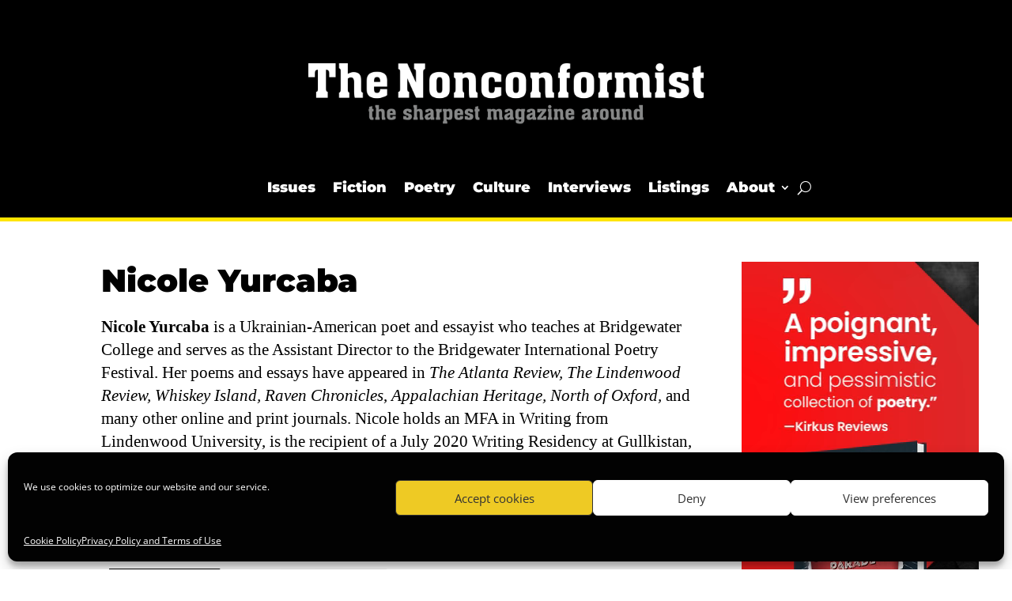

--- FILE ---
content_type: text/html; charset=UTF-8
request_url: https://nonconformist-mag.com/writers/nicole-yurcaba/
body_size: 11811
content:
<!DOCTYPE html><html lang="en"><head><meta charset="UTF-8" /><meta http-equiv="X-UA-Compatible" content="IE=edge"><link rel="pingback" href="https://nonconformist-mag.com/xmlrpc.php" /> <script type="text/javascript">document.documentElement.className = 'js';</script> <link rel="preconnect" href="https://fonts.gstatic.com" crossorigin /><meta name='robots' content='index, follow, max-image-preview:large, max-snippet:-1, max-video-preview:-1' /> <script type="text/javascript">let jqueryParams=[],jQuery=function(r){return jqueryParams=[...jqueryParams,r],jQuery},$=function(r){return jqueryParams=[...jqueryParams,r],$};window.jQuery=jQuery,window.$=jQuery;let customHeadScripts=!1;jQuery.fn=jQuery.prototype={},$.fn=jQuery.prototype={},jQuery.noConflict=function(r){if(window.jQuery)return jQuery=window.jQuery,$=window.jQuery,customHeadScripts=!0,jQuery.noConflict},jQuery.ready=function(r){jqueryParams=[...jqueryParams,r]},$.ready=function(r){jqueryParams=[...jqueryParams,r]},jQuery.load=function(r){jqueryParams=[...jqueryParams,r]},$.load=function(r){jqueryParams=[...jqueryParams,r]},jQuery.fn.ready=function(r){jqueryParams=[...jqueryParams,r]},$.fn.ready=function(r){jqueryParams=[...jqueryParams,r]};</script> <link media="all" href="https://nonconformist-mag.com/wp-content/cache/autoptimize/css/autoptimize_e7995e1d0dd367eb7e7e0648857cc331.css" rel="stylesheet"><title>Nicole Yurcaba - Author - The Nonconformist Magazine</title><link rel="canonical" href="https://nonconformist-mag.com/writers/nicole-yurcaba/" /><meta property="og:locale" content="en_US" /><meta property="og:type" content="article" /><meta property="og:title" content="Nicole Yurcaba - Author - The Nonconformist Magazine" /><meta property="og:description" content="Nicole Yurcaba is a Ukrainian-American poet and essayist who teaches at Bridgewater College and serves as the Assistant Director to the Bridgewater International Poetry Festival. Her poems and essays have appeared in The Atlanta Review, The Lindenwood Review, Whiskey Island, Raven Chronicles, Appalachian Heritage, North of Oxford, and many other online and print journals. Nicole holds an MFA in Writing from Lindenwood University, is the recipient of a July 2020 Writing Residency at Gullkistan, Creative Center for the Arts in Iceland, and is a Tupelo Press June 2020 30 for 30 featured poet. Her poetry collection Triskaidekaphobia is forthcoming from the UK press Black Spring Eyewear Group in 2022." /><meta property="og:url" content="https://nonconformist-mag.com/writers/nicole-yurcaba/" /><meta property="og:site_name" content="The Nonconformist Magazine" /><meta property="og:image" content="https://i0.wp.com/nonconformist-mag.com/wp-content/uploads/2020/11/nonconformist-fb.png?fit=1200%2C628&ssl=1" /><meta property="og:image:width" content="1200" /><meta property="og:image:height" content="628" /><meta property="og:image:type" content="image/png" /><meta name="twitter:card" content="summary_large_image" /><meta name="twitter:site" content="@_noncomformist" /> <script type="application/ld+json" class="yoast-schema-graph">{"@context":"https://schema.org","@graph":[{"@type":"CollectionPage","@id":"https://nonconformist-mag.com/writers/nicole-yurcaba/","url":"https://nonconformist-mag.com/writers/nicole-yurcaba/","name":"Nicole Yurcaba - Author - The Nonconformist Magazine","isPartOf":{"@id":"https://nonconformist-mag.com/#website"},"primaryImageOfPage":{"@id":"https://nonconformist-mag.com/writers/nicole-yurcaba/#primaryimage"},"image":{"@id":"https://nonconformist-mag.com/writers/nicole-yurcaba/#primaryimage"},"thumbnailUrl":"https://i0.wp.com/nonconformist-mag.com/wp-content/uploads/2020/11/nonconformist-hunting-season.jpg?fit=1100%2C641&ssl=1","breadcrumb":{"@id":"https://nonconformist-mag.com/writers/nicole-yurcaba/#breadcrumb"},"inLanguage":"en"},{"@type":"ImageObject","inLanguage":"en","@id":"https://nonconformist-mag.com/writers/nicole-yurcaba/#primaryimage","url":"https://i0.wp.com/nonconformist-mag.com/wp-content/uploads/2020/11/nonconformist-hunting-season.jpg?fit=1100%2C641&ssl=1","contentUrl":"https://i0.wp.com/nonconformist-mag.com/wp-content/uploads/2020/11/nonconformist-hunting-season.jpg?fit=1100%2C641&ssl=1","width":1100,"height":641},{"@type":"BreadcrumbList","@id":"https://nonconformist-mag.com/writers/nicole-yurcaba/#breadcrumb","itemListElement":[{"@type":"ListItem","position":1,"name":"Home","item":"https://nonconformist-mag.com/"},{"@type":"ListItem","position":2,"name":"Nicole Yurcaba"}]},{"@type":"WebSite","@id":"https://nonconformist-mag.com/#website","url":"https://nonconformist-mag.com/","name":"The Nonconformist Magazine","description":"We write about books, without compromise.","publisher":{"@id":"https://nonconformist-mag.com/#organization"},"potentialAction":[{"@type":"SearchAction","target":{"@type":"EntryPoint","urlTemplate":"https://nonconformist-mag.com/?s={search_term_string}"},"query-input":"required name=search_term_string"}],"inLanguage":"en"},{"@type":"Organization","@id":"https://nonconformist-mag.com/#organization","name":"The Nonconformist Magazine","url":"https://nonconformist-mag.com/","logo":{"@type":"ImageObject","inLanguage":"en","@id":"https://nonconformist-mag.com/#/schema/logo/image/","url":"https://i0.wp.com/nonconformist-mag.com/wp-content/uploads/2020/11/nonconformist-fav.png?fit=512%2C512&ssl=1","contentUrl":"https://i0.wp.com/nonconformist-mag.com/wp-content/uploads/2020/11/nonconformist-fav.png?fit=512%2C512&ssl=1","width":512,"height":512,"caption":"The Nonconformist Magazine"},"image":{"@id":"https://nonconformist-mag.com/#/schema/logo/image/"},"sameAs":["https://www.facebook.com/TheNonconformistMag","https://twitter.com/_noncomformist"]}]}</script> <link rel='dns-prefetch' href='//plausible.io' /><link rel='dns-prefetch' href='//stats.wp.com' /><link rel='dns-prefetch' href='//c0.wp.com' /><link rel='dns-prefetch' href='//i0.wp.com' /><link rel="alternate" type="application/rss+xml" title="The Nonconformist Magazine &raquo; Feed" href="https://nonconformist-mag.com/feed/" /><link rel="alternate" type="application/rss+xml" title="The Nonconformist Magazine &raquo; Comments Feed" href="https://nonconformist-mag.com/comments/feed/" /><link rel="alternate" type="application/rss+xml" title="The Nonconformist Magazine &raquo; Nicole Yurcaba Tag Feed" href="https://nonconformist-mag.com/writers/nicole-yurcaba/feed/" /><meta content="Divi Child v.1.0.0" name="generator"/> <script type='text/javascript' src='https://nonconformist-mag.com/wp-includes/js/jquery/jquery.min.js?ver=3.6.4' id='jquery-core-js'></script> <script type='text/javascript' id='jquery-js-after'>jqueryParams.length&&$.each(jqueryParams,function(e,r){if("function"==typeof r){var n=String(r);n.replace("$","jQuery");var a=new Function("return "+n)();$(document).ready(a)}});</script> <script type='text/javascript' defer data-domain='nonconformist-mag.com' data-api='https://plausible.io/api/event' src='https://plausible.io/js/plausible.outbound-links.js?ver=1.3.6' id='plausible'></script> <script type='text/javascript' id='plausible-analytics-js-after'>window.plausible = window.plausible || function() { (window.plausible.q = window.plausible.q || []).push(arguments) }</script> <link rel="https://api.w.org/" href="https://nonconformist-mag.com/wp-json/" /><link rel="alternate" type="application/json" href="https://nonconformist-mag.com/wp-json/wp/v2/tags/55" /><link rel="EditURI" type="application/rsd+xml" title="RSD" href="https://nonconformist-mag.com/xmlrpc.php?rsd" /><link rel="wlwmanifest" type="application/wlwmanifest+xml" href="https://nonconformist-mag.com/wp-includes/wlwmanifest.xml" /><meta name="viewport" content="width=device-width, initial-scale=1.0, maximum-scale=1.0, user-scalable=0" /><script defer data-domain="nonconformist-mag.com" src="https://plausible.io/js/plausible.js"></script> <script>jQuery(document).ready(function() {
    if (jQuery('.lwp-video-autoplay .et_pb_video_box').length !== 0) {
        jQuery('.lwp-video-autoplay .et_pb_video_box').find('video').prop('muted', true);
        jQuery(".lwp-video-autoplay .et_pb_video_box").find('video').attr('loop', 'loop');
        jQuery(".lwp-video-autoplay .et_pb_video_box").find('video').attr('playsInline', '');
 
        jQuery(".lwp-video-autoplay .et_pb_video_box").each(function() {
            jQuery(this).find('video').get(0).play();
        });
        jQuery('.lwp-video-autoplay .et_pb_video_box').find('video').removeAttr('controls');
    }
});</script> <script>jQuery(document).ready(function($) {
 	$("#half-vid").click(function(){
    window.open('https://frfoksal.com/');
});
	$('#half-vid').css( 'cursor', 'pointer' );
})</script> <meta name="google-site-verification" content="FOqXfiebEMZLRVNCP4i4PvFSO6ppXDmu2pDu579Uhi4"><link rel="icon" href="https://i0.wp.com/nonconformist-mag.com/wp-content/uploads/2020/11/cropped-nonconformist-fav.png?fit=32%2C32&#038;ssl=1" sizes="32x32" /><link rel="icon" href="https://i0.wp.com/nonconformist-mag.com/wp-content/uploads/2020/11/cropped-nonconformist-fav.png?fit=192%2C192&#038;ssl=1" sizes="192x192" /><link rel="apple-touch-icon" href="https://i0.wp.com/nonconformist-mag.com/wp-content/uploads/2020/11/cropped-nonconformist-fav.png?fit=180%2C180&#038;ssl=1" /><meta name="msapplication-TileImage" content="https://i0.wp.com/nonconformist-mag.com/wp-content/uploads/2020/11/cropped-nonconformist-fav.png?fit=270%2C270&#038;ssl=1" /></head><body data-cmplz=1 class="archive tag tag-nicole-yurcaba tag-55 et-tb-has-template et-tb-has-header et-tb-has-body et-tb-has-footer et_pb_button_helper_class et_cover_background et_pb_gutter osx et_pb_gutters3 et_divi_theme et-db"> <svg xmlns="http://www.w3.org/2000/svg" viewBox="0 0 0 0" width="0" height="0" focusable="false" role="none" style="visibility: hidden; position: absolute; left: -9999px; overflow: hidden;" ><defs><filter id="wp-duotone-dark-grayscale"><feColorMatrix color-interpolation-filters="sRGB" type="matrix" values=" .299 .587 .114 0 0 .299 .587 .114 0 0 .299 .587 .114 0 0 .299 .587 .114 0 0 " /><feComponentTransfer color-interpolation-filters="sRGB" ><feFuncR type="table" tableValues="0 0.49803921568627" /><feFuncG type="table" tableValues="0 0.49803921568627" /><feFuncB type="table" tableValues="0 0.49803921568627" /><feFuncA type="table" tableValues="1 1" /></feComponentTransfer><feComposite in2="SourceGraphic" operator="in" /></filter></defs></svg><svg xmlns="http://www.w3.org/2000/svg" viewBox="0 0 0 0" width="0" height="0" focusable="false" role="none" style="visibility: hidden; position: absolute; left: -9999px; overflow: hidden;" ><defs><filter id="wp-duotone-grayscale"><feColorMatrix color-interpolation-filters="sRGB" type="matrix" values=" .299 .587 .114 0 0 .299 .587 .114 0 0 .299 .587 .114 0 0 .299 .587 .114 0 0 " /><feComponentTransfer color-interpolation-filters="sRGB" ><feFuncR type="table" tableValues="0 1" /><feFuncG type="table" tableValues="0 1" /><feFuncB type="table" tableValues="0 1" /><feFuncA type="table" tableValues="1 1" /></feComponentTransfer><feComposite in2="SourceGraphic" operator="in" /></filter></defs></svg><svg xmlns="http://www.w3.org/2000/svg" viewBox="0 0 0 0" width="0" height="0" focusable="false" role="none" style="visibility: hidden; position: absolute; left: -9999px; overflow: hidden;" ><defs><filter id="wp-duotone-purple-yellow"><feColorMatrix color-interpolation-filters="sRGB" type="matrix" values=" .299 .587 .114 0 0 .299 .587 .114 0 0 .299 .587 .114 0 0 .299 .587 .114 0 0 " /><feComponentTransfer color-interpolation-filters="sRGB" ><feFuncR type="table" tableValues="0.54901960784314 0.98823529411765" /><feFuncG type="table" tableValues="0 1" /><feFuncB type="table" tableValues="0.71764705882353 0.25490196078431" /><feFuncA type="table" tableValues="1 1" /></feComponentTransfer><feComposite in2="SourceGraphic" operator="in" /></filter></defs></svg><svg xmlns="http://www.w3.org/2000/svg" viewBox="0 0 0 0" width="0" height="0" focusable="false" role="none" style="visibility: hidden; position: absolute; left: -9999px; overflow: hidden;" ><defs><filter id="wp-duotone-blue-red"><feColorMatrix color-interpolation-filters="sRGB" type="matrix" values=" .299 .587 .114 0 0 .299 .587 .114 0 0 .299 .587 .114 0 0 .299 .587 .114 0 0 " /><feComponentTransfer color-interpolation-filters="sRGB" ><feFuncR type="table" tableValues="0 1" /><feFuncG type="table" tableValues="0 0.27843137254902" /><feFuncB type="table" tableValues="0.5921568627451 0.27843137254902" /><feFuncA type="table" tableValues="1 1" /></feComponentTransfer><feComposite in2="SourceGraphic" operator="in" /></filter></defs></svg><svg xmlns="http://www.w3.org/2000/svg" viewBox="0 0 0 0" width="0" height="0" focusable="false" role="none" style="visibility: hidden; position: absolute; left: -9999px; overflow: hidden;" ><defs><filter id="wp-duotone-midnight"><feColorMatrix color-interpolation-filters="sRGB" type="matrix" values=" .299 .587 .114 0 0 .299 .587 .114 0 0 .299 .587 .114 0 0 .299 .587 .114 0 0 " /><feComponentTransfer color-interpolation-filters="sRGB" ><feFuncR type="table" tableValues="0 0" /><feFuncG type="table" tableValues="0 0.64705882352941" /><feFuncB type="table" tableValues="0 1" /><feFuncA type="table" tableValues="1 1" /></feComponentTransfer><feComposite in2="SourceGraphic" operator="in" /></filter></defs></svg><svg xmlns="http://www.w3.org/2000/svg" viewBox="0 0 0 0" width="0" height="0" focusable="false" role="none" style="visibility: hidden; position: absolute; left: -9999px; overflow: hidden;" ><defs><filter id="wp-duotone-magenta-yellow"><feColorMatrix color-interpolation-filters="sRGB" type="matrix" values=" .299 .587 .114 0 0 .299 .587 .114 0 0 .299 .587 .114 0 0 .299 .587 .114 0 0 " /><feComponentTransfer color-interpolation-filters="sRGB" ><feFuncR type="table" tableValues="0.78039215686275 1" /><feFuncG type="table" tableValues="0 0.94901960784314" /><feFuncB type="table" tableValues="0.35294117647059 0.47058823529412" /><feFuncA type="table" tableValues="1 1" /></feComponentTransfer><feComposite in2="SourceGraphic" operator="in" /></filter></defs></svg><svg xmlns="http://www.w3.org/2000/svg" viewBox="0 0 0 0" width="0" height="0" focusable="false" role="none" style="visibility: hidden; position: absolute; left: -9999px; overflow: hidden;" ><defs><filter id="wp-duotone-purple-green"><feColorMatrix color-interpolation-filters="sRGB" type="matrix" values=" .299 .587 .114 0 0 .299 .587 .114 0 0 .299 .587 .114 0 0 .299 .587 .114 0 0 " /><feComponentTransfer color-interpolation-filters="sRGB" ><feFuncR type="table" tableValues="0.65098039215686 0.40392156862745" /><feFuncG type="table" tableValues="0 1" /><feFuncB type="table" tableValues="0.44705882352941 0.4" /><feFuncA type="table" tableValues="1 1" /></feComponentTransfer><feComposite in2="SourceGraphic" operator="in" /></filter></defs></svg><svg xmlns="http://www.w3.org/2000/svg" viewBox="0 0 0 0" width="0" height="0" focusable="false" role="none" style="visibility: hidden; position: absolute; left: -9999px; overflow: hidden;" ><defs><filter id="wp-duotone-blue-orange"><feColorMatrix color-interpolation-filters="sRGB" type="matrix" values=" .299 .587 .114 0 0 .299 .587 .114 0 0 .299 .587 .114 0 0 .299 .587 .114 0 0 " /><feComponentTransfer color-interpolation-filters="sRGB" ><feFuncR type="table" tableValues="0.098039215686275 1" /><feFuncG type="table" tableValues="0 0.66274509803922" /><feFuncB type="table" tableValues="0.84705882352941 0.41960784313725" /><feFuncA type="table" tableValues="1 1" /></feComponentTransfer><feComposite in2="SourceGraphic" operator="in" /></filter></defs></svg><div id="page-container"><div id="et-boc" class="et-boc"><header class="et-l et-l--header"><div class="et_builder_inner_content et_pb_gutters3"><div class="et_pb_section et_pb_section_0_tb_header et_pb_with_background et_section_regular" ><div class="et_pb_row et_pb_row_0_tb_header"><div class="et_pb_column et_pb_column_4_4 et_pb_column_0_tb_header  et_pb_css_mix_blend_mode_passthrough et-last-child"><div id="headerlogo" class="et_pb_module et_pb_image et_pb_image_0_tb_header"> <a href="https://nonconformist-mag.com/"><span class="et_pb_image_wrap "><img decoding="async" width="700" height="165" src="https://nonconformist-mag.com/wp-content/uploads/2021/03/nonconformist-magazine-logo-main-new.png" alt="" title="" srcset="https://i0.wp.com/nonconformist-mag.com/wp-content/uploads/2021/03/nonconformist-magazine-logo-main-new.png?w=700&ssl=1 700w, https://i0.wp.com/nonconformist-mag.com/wp-content/uploads/2021/03/nonconformist-magazine-logo-main-new.png?resize=300%2C71&ssl=1 300w, https://i0.wp.com/nonconformist-mag.com/wp-content/uploads/2021/03/nonconformist-magazine-logo-main-new.png?resize=480%2C113&ssl=1 480w" sizes="(max-width: 700px) 100vw, 700px" class="wp-image-4061" /></span></a></div><div class="et_pb_module et_pb_code et_pb_code_0_tb_header"><div class="et_pb_code_inner"> <script>document.getElementById('headerlogo').ondragstart = function () { return false; };</script> </div></div><div class="et_pb_module et_pb_code et_pb_code_1_tb_header"><div class="et_pb_code_inner"> <script>jQuery(document).ready(function(){
jQuery(window).scroll(function() {
var scroll = jQuery(window).scrollTop();

if (scroll >= 200) {
jQuery(".menu-header-desktop").addClass("pa-fixed-header");
}
else{
jQuery(".menu-header-desktop").removeClass("pa-fixed-header");
}
});
});</script> </div></div></div></div></div><div class="et_pb_with_border et_pb_section et_pb_section_1_tb_header et_pb_sticky_module et_pb_with_background et_pb_fullwidth_section et_section_regular" ><div id="menu-header" class="et_pb_module et_pb_fullwidth_menu et_pb_fullwidth_menu_0_tb_header menu-header-desktop et_pb_bg_layout_light  et_pb_text_align_center et_dropdown_animation_fade et_pb_fullwidth_menu--with-logo et_pb_fullwidth_menu--style-left_aligned"><div class="et_pb_row clearfix"><div class="et_pb_menu__logo-wrap"><div class="et_pb_menu__logo"> <a href="https://nonconformist-mag.com/" ><img decoding="async" width="94" height="76" src="https://nonconformist-mag.com/wp-content/uploads/2020/11/nc-logo-small.png" alt="" class="wp-image-1636" /></a></div></div><div class="et_pb_menu__wrap"><div class="et_pb_menu__menu"><nav class="et-menu-nav fullwidth-menu-nav"><ul id="menu-top-menu" class="et-menu fullwidth-menu nav"><li id="menu-item-7774" class="et_pb_menu_page_id-6609 menu-item menu-item-type-post_type menu-item-object-page menu-item-7774"><a href="https://nonconformist-mag.com/issues/">Issues</a></li><li id="menu-item-301" class="et_pb_menu_page_id-11 menu-item menu-item-type-taxonomy menu-item-object-category menu-item-301"><a href="https://nonconformist-mag.com/category/fiction/">Fiction</a></li><li id="menu-item-310" class="et_pb_menu_page_id-20 menu-item menu-item-type-taxonomy menu-item-object-category menu-item-310"><a href="https://nonconformist-mag.com/category/poetry/">Poetry</a></li><li id="menu-item-304" class="et_pb_menu_page_id-14 menu-item menu-item-type-taxonomy menu-item-object-category menu-item-304"><a href="https://nonconformist-mag.com/category/culture/">Culture</a></li><li id="menu-item-303" class="et_pb_menu_page_id-13 menu-item menu-item-type-taxonomy menu-item-object-category menu-item-303"><a href="https://nonconformist-mag.com/category/interviews/">Interviews</a></li><li id="menu-item-1905" class="et_pb_menu_page_id-1905 menu-item menu-item-type-custom menu-item-object-custom menu-item-1905"><a href="https://nonconformist-mag.com/listings/">Listings</a></li><li id="menu-item-69" class="et_pb_menu_page_id-69 menu-item menu-item-type-custom menu-item-object-custom menu-item-has-children menu-item-69"><a href="https://nonconformist-mag.com/about">About</a><ul class="sub-menu"><li id="menu-item-74" class="et_pb_menu_page_id-74 menu-item menu-item-type-custom menu-item-object-custom menu-item-74"><a href="https://nonconformist-mag.com/contact/">Contact</a></li><li id="menu-item-75" class="et_pb_menu_page_id-75 menu-item menu-item-type-custom menu-item-object-custom menu-item-75"><a href="https://nonconformist-mag.com/about">About us</a></li><li id="menu-item-77" class="et_pb_menu_page_id-77 menu-item menu-item-type-custom menu-item-object-custom menu-item-77"><a href="https://nonconformist-mag.com/submissions/">Submissions</a></li></ul></li></ul></nav></div> <button type="button" class="et_pb_menu__icon et_pb_menu__search-button"></button><div class="et_mobile_nav_menu"><div class="mobile_nav closed"> <span class="mobile_menu_bar"></span></div></div></div><div class="et_pb_menu__search-container et_pb_menu__search-container--disabled"><div class="et_pb_menu__search"><form role="search" method="get" class="et_pb_menu__search-form" action="https://nonconformist-mag.com/"> <input type="search" class="et_pb_menu__search-input" placeholder="Search &hellip;" name="s" title="Search for:" /></form> <button type="button" class="et_pb_menu__icon et_pb_menu__close-search-button"></button></div></div></div></div></div><div class="et_pb_with_border et_pb_section et_pb_section_2_tb_header et_pb_with_background et_pb_fullwidth_section et_section_regular et_pb_section--fixed" ><div id="menu-header2" class="et_pb_module et_pb_fullwidth_menu et_pb_fullwidth_menu_1_tb_header et_pb_bg_layout_light  et_pb_text_align_center et_dropdown_animation_fade et_pb_fullwidth_menu_fullwidth et_pb_fullwidth_menu--with-logo et_pb_fullwidth_menu--style-left_aligned"><div class="et_pb_row clearfix"><div class="et_pb_menu__logo-wrap"><div class="et_pb_menu__logo"> <a href="https://nonconformist-mag.com/" ><img decoding="async" width="700" height="165" src="https://nonconformist-mag.com/wp-content/uploads/2021/03/nonconformist-magazine-logo-main-new.png" alt="" srcset="https://i0.wp.com/nonconformist-mag.com/wp-content/uploads/2021/03/nonconformist-magazine-logo-main-new.png?w=700&ssl=1 700w, https://i0.wp.com/nonconformist-mag.com/wp-content/uploads/2021/03/nonconformist-magazine-logo-main-new.png?resize=300%2C71&ssl=1 300w, https://i0.wp.com/nonconformist-mag.com/wp-content/uploads/2021/03/nonconformist-magazine-logo-main-new.png?resize=480%2C113&ssl=1 480w" sizes="(max-width: 700px) 100vw, 700px" class="wp-image-4061" /></a></div></div><div class="et_pb_menu__wrap"><div class="et_pb_menu__menu"><nav class="et-menu-nav fullwidth-menu-nav"><ul id="menu-bottom-menu" class="et-menu fullwidth-menu nav"><li id="menu-item-7775" class="et_pb_menu_page_id-6609 menu-item menu-item-type-post_type menu-item-object-page menu-item-7775"><a href="https://nonconformist-mag.com/issues/">Issues</a></li><li id="menu-item-311" class="et_pb_menu_page_id-11 menu-item menu-item-type-taxonomy menu-item-object-category menu-item-311"><a href="https://nonconformist-mag.com/category/fiction/">Fiction</a></li><li id="menu-item-413" class="et_pb_menu_page_id-20 menu-item menu-item-type-taxonomy menu-item-object-category menu-item-413"><a href="https://nonconformist-mag.com/category/poetry/">Poetry</a></li><li id="menu-item-313" class="et_pb_menu_page_id-14 menu-item menu-item-type-taxonomy menu-item-object-category menu-item-313"><a href="https://nonconformist-mag.com/category/culture/">Culture</a></li><li id="menu-item-2172" class="et_pb_menu_page_id-13 menu-item menu-item-type-taxonomy menu-item-object-category menu-item-2172"><a href="https://nonconformist-mag.com/category/interviews/">Interviews</a></li><li id="menu-item-1906" class="et_pb_menu_page_id-1906 menu-item menu-item-type-custom menu-item-object-custom menu-item-1906"><a href="https://nonconformist-mag.com/listings/">Listings</a></li><li id="menu-item-112" class="et_pb_menu_page_id-112 menu-item menu-item-type-custom menu-item-object-custom menu-item-112"><a href="https://nonconformist-mag.com/about">About</a></li><li id="menu-item-114" class="et_pb_menu_page_id-114 menu-item menu-item-type-custom menu-item-object-custom menu-item-114"><a href="https://nonconformist-mag.com/submissions/">Submissions</a></li></ul></nav></div><div class="et_mobile_nav_menu"><div class="mobile_nav closed"> <span class="mobile_menu_bar"></span></div></div></div></div></div></div></div></header><div id="et-main-area"><div id="main-content"><div class="et-l et-l--body"><div class="et_builder_inner_content et_pb_gutters3"><div class="et_pb_section et_pb_section_0_tb_body et_section_regular" ><div class="et_pb_row et_pb_row_0_tb_body"><div class="et_pb_column et_pb_column_3_4 et_pb_column_0_tb_body  et_pb_css_mix_blend_mode_passthrough"><div class="et_pb_module et_pb_text et_pb_text_0_tb_body  et_pb_text_align_left et_pb_bg_layout_light"><div class="et_pb_text_inner">Nicole Yurcaba</div></div><div class="et_pb_with_border et_pb_module et_pb_text et_pb_text_1_tb_body  et_pb_text_align_left et_pb_bg_layout_light"><div class="et_pb_text_inner"><p><strong class="jc ko">Nicole Yurcaba</strong> is a Ukrainian-American poet and essayist who teaches at Bridgewater College and serves as the Assistant Director to the Bridgewater International Poetry Festival. Her poems and essays have appeared in <em class="jw">The Atlanta Review, The Lindenwood Review, Whiskey Island, Raven Chronicles</em>, <em class="jw">Appalachian Heritage, North of Oxford, </em>and many other online and print journals. Nicole holds an MFA in Writing from Lindenwood University, is the recipient of a July 2020 Writing Residency at Gullkistan, Creative Center for the Arts in Iceland, and is a Tupelo Press June 2020 30 for 30 featured poet. Her poetry collection <em class="jw">Triskaidekaphobia </em>is forthcoming from the UK press Black Spring Eyewear Group in 2022.</p></div></div><div class="et_pb_module et_pb_blog_0_tb_body category-grid et_pb_blog_grid_wrapper et_pb_bg_layout_light"><div class="et_pb_blog_grid clearfix "><div class="et_pb_ajax_pagination_container"><div class="et_pb_salvattore_content" data-columns><article id="post-2076" class="et_pb_post clearfix et_pb_blog_item_0_0 post-2076 post type-post status-publish format-standard has-post-thumbnail hentry category-reviews tag-nicole-yurcaba"><div class="et_pb_image_container"><a href="https://nonconformist-mag.com/preparing-for-disaster-encountering-cyclical-loss-of-individualism-in-julia-brennans-hunting-season/" class="entry-featured-image-url"><img decoding="async" src="https://i0.wp.com/nonconformist-mag.com/wp-content/uploads/2020/11/nonconformist-hunting-season.jpg?resize=400%2C250&#038;ssl=1" alt="Preparing for Disaster" class="" srcset="https://i0.wp.com/nonconformist-mag.com/wp-content/uploads/2020/11/nonconformist-hunting-season.jpg?fit=1100%2C641&ssl=1 479w, https://i0.wp.com/nonconformist-mag.com/wp-content/uploads/2020/11/nonconformist-hunting-season.jpg?resize=400%2C250&ssl=1 480w " sizes="(max-width:479px) 479px, 100vw "  width="400" height="250" /></a></div><h2 class="entry-title"><a href="https://nonconformist-mag.com/preparing-for-disaster-encountering-cyclical-loss-of-individualism-in-julia-brennans-hunting-season/">Preparing for Disaster</a></h2><p class="post-meta"><a href="https://nonconformist-mag.com/category/reviews/" rel="tag">Reviews</a></p><div class="post-content"><div class="post-content-inner"><p>by Nicole Yurcaba</p></div></div></article></div></div></div></div><div class="et_pb_module et_pb_blog_1_tb_body pa-blog-equal-height et_pb_posts et_pb_bg_layout_light "><div class="et_pb_ajax_pagination_container"><article id="post-2076" class="et_pb_post clearfix et_pb_blog_item_1_0 post-2076 post type-post status-publish format-standard has-post-thumbnail hentry category-reviews tag-nicole-yurcaba"> <a href="https://nonconformist-mag.com/preparing-for-disaster-encountering-cyclical-loss-of-individualism-in-julia-brennans-hunting-season/" class="entry-featured-image-url"><img decoding="async" src="https://i0.wp.com/nonconformist-mag.com/wp-content/uploads/2020/11/nonconformist-hunting-season.jpg?resize=1080%2C641&#038;ssl=1" alt="Preparing for Disaster" class="" width="1080" height="675" /></a><h2 class="entry-title"><a href="https://nonconformist-mag.com/preparing-for-disaster-encountering-cyclical-loss-of-individualism-in-julia-brennans-hunting-season/">Preparing for Disaster</a></h2><p class="post-meta"><a href="https://nonconformist-mag.com/category/reviews/" rel="tag">Reviews</a></p><div class="post-content"><div class="post-content-inner"><p>by Nicole Yurcaba</p></div></div></article></div></div></div><div class="et_pb_column et_pb_column_1_4 et_pb_column_1_tb_body column-sticky  et_pb_css_mix_blend_mode_passthrough et-last-child"><div class="et_pb_module et_pb_image et_pb_image_0_tb_body"> <span class="et_pb_image_wrap "><img decoding="async" width="300" height="600" src="https://nonconformist-mag.com/wp-content/uploads/2022/02/NC_teaser_300x600.webp" alt="" title="" srcset="https://i0.wp.com/nonconformist-mag.com/wp-content/uploads/2022/02/NC_teaser_300x600.webp?w=300&ssl=1 300w, https://i0.wp.com/nonconformist-mag.com/wp-content/uploads/2022/02/NC_teaser_300x600.webp?resize=150%2C300&ssl=1 150w" sizes="(max-width: 300px) 100vw, 300px" class="wp-image-7324" /></span></div><div id="half-vid" class="et_pb_module et_pb_video et_pb_video_0_tb_body lwp-video-autoplay"><div class="et_pb_video_box"><video controls> <source type="video/mp4" src="https://nonconformist-mag.com/wp-content/uploads/2022/02/300x600_vid.webm" /></video></div></div><div class="et_pb_with_border et_pb_module et_pb_text et_pb_text_2_tb_body  et_pb_text_align_left et_pb_bg_layout_light"><div class="et_pb_text_inner"><p id="170a" class="hh hi bi hj b hk hl hm hn ho hp hq hr hs ht hu hv hw hx hy hz cw">Search</p></div></div><div class="et_pb_module et_pb_search et_pb_search_0_tb_body  et_pb_text_align_left et_pb_bg_layout_light"><form role="search" method="get" class="et_pb_searchform" action="https://nonconformist-mag.com/"><div> <label class="screen-reader-text" for="s">Search for:</label> <input type="text" name="s" placeholder="" class="et_pb_s" /> <input type="hidden" name="et_pb_searchform_submit" value="et_search_proccess" /> <input type="hidden" name="et_pb_include_posts" value="yes" /> <input type="hidden" name="et_pb_include_pages" value="yes" /> <input type="submit" value="Search" class="et_pb_searchsubmit"></div></form></div><div class="et_pb_with_border et_pb_module et_pb_text et_pb_text_3_tb_body  et_pb_text_align_left et_pb_bg_layout_light"><div class="et_pb_text_inner"><p id="170a" class="hh hi bi hj b hk hl hm hn ho hp hq hr hs ht hu hv hw hx hy hz cw">Follow us</p></div></div><ul class="et_pb_module et_pb_social_media_follow et_pb_social_media_follow_0_tb_body clearfix  et_pb_text_align_left et_pb_text_align_center-tablet et_pb_bg_layout_light"><li
 class='et_pb_social_media_follow_network_0_tb_body et_pb_social_icon et_pb_social_network_link  et-social-facebook'><a
 href='https://www.facebook.com/TheNonconformistMag'
 class='icon et_pb_with_border'
 title='Follow on Facebook'
 target="_blank"><span
 class='et_pb_social_media_follow_network_name'
 aria-hidden='true'
 >Follow</span></a></li><li
 class='et_pb_social_media_follow_network_1_tb_body et_pb_social_icon et_pb_social_network_link  et-social-twitter'><a
 href='https://twitter.com/_noncomformist'
 class='icon et_pb_with_border'
 title='Follow on Twitter'
 target="_blank"><span
 class='et_pb_social_media_follow_network_name'
 aria-hidden='true'
 >Follow</span></a></li></ul></div></div><div class="et_pb_row et_pb_row_1_tb_body"><div class="et_pb_column et_pb_column_4_4 et_pb_column_2_tb_body  et_pb_css_mix_blend_mode_passthrough et-last-child"><div class="et_pb_module et_pb_image et_pb_image_1_tb_body"> <span class="et_pb_image_wrap "><img decoding="async" width="300" height="600" src="https://nonconformist-mag.com/wp-content/uploads/2022/02/NC_teaser_300x600.webp" alt="" title="" srcset="https://i0.wp.com/nonconformist-mag.com/wp-content/uploads/2022/02/NC_teaser_300x600.webp?w=300&ssl=1 300w, https://i0.wp.com/nonconformist-mag.com/wp-content/uploads/2022/02/NC_teaser_300x600.webp?resize=150%2C300&ssl=1 150w" sizes="(max-width: 300px) 100vw, 300px" class="wp-image-7324" /></span></div></div></div></div></div></div></div><footer class="et-l et-l--footer"><div class="et_builder_inner_content et_pb_gutters3"><div class="et_pb_section et_pb_section_0_tb_footer stopper et_section_regular" ><div class="et_pb_row et_pb_row_1_tb_footer"><div class="et_pb_column et_pb_column_4_4 et_pb_column_0_tb_footer  et_pb_css_mix_blend_mode_passthrough et-last-child"><div class="et_pb_module et_pb_image et_pb_image_0_tb_footer"> <a href="https://nonconformist-mag.com/issues/" target="_blank"><span class="et_pb_image_wrap "><img decoding="async" width="970" height="250" src="https://nonconformist-mag.com/wp-content/uploads/2022/04/NC_970x250-sale.png" alt="" title="" srcset="https://i0.wp.com/nonconformist-mag.com/wp-content/uploads/2022/04/NC_970x250-sale.png?w=970&ssl=1 970w, https://i0.wp.com/nonconformist-mag.com/wp-content/uploads/2022/04/NC_970x250-sale.png?resize=300%2C77&ssl=1 300w, https://i0.wp.com/nonconformist-mag.com/wp-content/uploads/2022/04/NC_970x250-sale.png?resize=768%2C198&ssl=1 768w, https://i0.wp.com/nonconformist-mag.com/wp-content/uploads/2022/04/NC_970x250-sale.png?resize=480%2C124&ssl=1 480w" sizes="(max-width: 970px) 100vw, 970px" class="wp-image-7728" /></span></a></div></div></div></div><div class="et_pb_section et_pb_section_1_tb_footer et_pb_with_background et_section_regular" ><div class="et_pb_with_border et_pb_row et_pb_row_2_tb_footer"><div class="et_pb_column et_pb_column_4_4 et_pb_column_1_tb_footer  et_pb_css_mix_blend_mode_passthrough et-last-child"><div id="footerlogo" class="et_pb_module et_pb_image et_pb_image_1_tb_footer"> <a href="https://nonconformist-mag.com/"><span class="et_pb_image_wrap "><img decoding="async" width="700" height="165" src="https://nonconformist-mag.com/wp-content/uploads/2021/03/nonconformist-magazine-logo-main-new.png" alt="" title="" srcset="https://i0.wp.com/nonconformist-mag.com/wp-content/uploads/2021/03/nonconformist-magazine-logo-main-new.png?w=700&ssl=1 700w, https://i0.wp.com/nonconformist-mag.com/wp-content/uploads/2021/03/nonconformist-magazine-logo-main-new.png?resize=300%2C71&ssl=1 300w, https://i0.wp.com/nonconformist-mag.com/wp-content/uploads/2021/03/nonconformist-magazine-logo-main-new.png?resize=480%2C113&ssl=1 480w" sizes="(max-width: 700px) 100vw, 700px" class="wp-image-4061" /></span></a></div></div></div><div class="et_pb_row et_pb_row_3_tb_footer et_pb_row--with-menu"><div class="et_pb_column et_pb_column_4_4 et_pb_column_2_tb_footer  et_pb_css_mix_blend_mode_passthrough et-last-child et_pb_column--with-menu"><div class="et_pb_module et_pb_menu et_pb_menu_0_tb_footer et_pb_bg_layout_light  et_pb_text_align_center et_dropdown_animation_fade et_pb_menu--without-logo et_pb_menu--style-left_aligned"><div class="et_pb_menu_inner_container clearfix"><div class="et_pb_menu__wrap"><div class="et_pb_menu__menu"><nav class="et-menu-nav"><ul id="menu-bottom-menu-1" class="et-menu nav"><li class="et_pb_menu_page_id-6609 menu-item menu-item-type-post_type menu-item-object-page menu-item-7775"><a href="https://nonconformist-mag.com/issues/">Issues</a></li><li class="et_pb_menu_page_id-11 menu-item menu-item-type-taxonomy menu-item-object-category menu-item-311"><a href="https://nonconformist-mag.com/category/fiction/">Fiction</a></li><li class="et_pb_menu_page_id-20 menu-item menu-item-type-taxonomy menu-item-object-category menu-item-413"><a href="https://nonconformist-mag.com/category/poetry/">Poetry</a></li><li class="et_pb_menu_page_id-14 menu-item menu-item-type-taxonomy menu-item-object-category menu-item-313"><a href="https://nonconformist-mag.com/category/culture/">Culture</a></li><li class="et_pb_menu_page_id-13 menu-item menu-item-type-taxonomy menu-item-object-category menu-item-2172"><a href="https://nonconformist-mag.com/category/interviews/">Interviews</a></li><li class="et_pb_menu_page_id-1906 menu-item menu-item-type-custom menu-item-object-custom menu-item-1906"><a href="https://nonconformist-mag.com/listings/">Listings</a></li><li class="et_pb_menu_page_id-112 menu-item menu-item-type-custom menu-item-object-custom menu-item-112"><a href="https://nonconformist-mag.com/about">About</a></li><li class="et_pb_menu_page_id-114 menu-item menu-item-type-custom menu-item-object-custom menu-item-114"><a href="https://nonconformist-mag.com/submissions/">Submissions</a></li></ul></nav></div><div class="et_mobile_nav_menu"><div class="mobile_nav closed"> <span class="mobile_menu_bar"></span></div></div></div></div></div></div></div><div class="et_pb_row et_pb_row_4_tb_footer et_pb_equal_columns et_pb_gutters1"><div class="et_pb_column et_pb_column_1_3 et_pb_column_3_tb_footer  et_pb_css_mix_blend_mode_passthrough"><ul class="et_pb_module et_pb_social_media_follow et_pb_social_media_follow_0_tb_footer clearfix  et_pb_text_align_left et_pb_text_align_center-tablet et_pb_bg_layout_light"><li
 class='et_pb_social_media_follow_network_0_tb_footer et_pb_social_icon et_pb_social_network_link  et-social-facebook'><a
 href='https://www.facebook.com/TheNonconformistMag'
 class='icon et_pb_with_border'
 title='Follow on Facebook'
 target="_blank"><span
 class='et_pb_social_media_follow_network_name'
 aria-hidden='true'
 >Follow</span></a></li><li
 class='et_pb_social_media_follow_network_1_tb_footer et_pb_social_icon et_pb_social_network_link  et-social-twitter'><a
 href='https://twitter.com/_noncomformist'
 class='icon et_pb_with_border'
 title='Follow on Twitter'
 target="_blank"><span
 class='et_pb_social_media_follow_network_name'
 aria-hidden='true'
 >Follow</span></a></li></ul></div><div class="et_pb_column et_pb_column_1_3 et_pb_column_4_tb_footer  et_pb_css_mix_blend_mode_passthrough"><div class="et_pb_module et_pb_code et_pb_code_0_tb_footer  et_pb_text_align_center"><div class="et_pb_code_inner"><p class="footerlinks">Copyright © <script type="text/JavaScript">document.write(new Date().getFullYear());</script> NC Media. <br /> All rights reserved.</p> <script>jQuery(function($){
		$('.et_pb_social_media_follow .et-social-google-plus a').attr('title','Follow on Medium');
	});</script> <script>document.getElementById('footerlogo').ondragstart = function () { return false; };</script> </div></div><div class="et_pb_module et_pb_code et_pb_code_1_tb_footer  et_pb_text_align_center"><div class="et_pb_code_inner"><p class="footerlinks">Copyright © <script type="text/JavaScript">document.write(new Date().getFullYear());</script> NC Media. <br /> All rights reserved.</p></div></div></div><div class="et_pb_column et_pb_column_1_3 et_pb_column_5_tb_footer  et_pb_css_mix_blend_mode_passthrough et-last-child"><div class="et_pb_module et_pb_code et_pb_code_2_tb_footer  et_pb_text_align_right et_pb_text_align_center-tablet"><div class="et_pb_code_inner"><p class="footerlinks"><a href="https://nonconformist-mag.com/privacy-policy">Privacy Policy and Terms of Use</a> | <br /><a href="https://nonconformist-mag.com/cookie-policy">Cookie Policy</a></p></div></div></div></div></div><div class="et_pb_section et_pb_section_2_tb_footer et_pb_with_background et_section_regular" ><div class="et_pb_with_border et_pb_row et_pb_row_5_tb_footer"><div class="et_pb_column et_pb_column_4_4 et_pb_column_6_tb_footer  et_pb_css_mix_blend_mode_passthrough et-last-child"><div id="footerlogo" class="et_pb_module et_pb_image et_pb_image_2_tb_footer"> <a href="https://nonconformist-mag.com/"><span class="et_pb_image_wrap "><img decoding="async" width="700" height="165" src="https://nonconformist-mag.com/wp-content/uploads/2021/03/nonconformist-magazine-logo-main-new.png" alt="" title="" srcset="https://i0.wp.com/nonconformist-mag.com/wp-content/uploads/2021/03/nonconformist-magazine-logo-main-new.png?w=700&ssl=1 700w, https://i0.wp.com/nonconformist-mag.com/wp-content/uploads/2021/03/nonconformist-magazine-logo-main-new.png?resize=300%2C71&ssl=1 300w, https://i0.wp.com/nonconformist-mag.com/wp-content/uploads/2021/03/nonconformist-magazine-logo-main-new.png?resize=480%2C113&ssl=1 480w" sizes="(max-width: 700px) 100vw, 700px" class="wp-image-4061" /></span></a></div></div></div><div class="et_pb_row et_pb_row_6_tb_footer"><div class="et_pb_column et_pb_column_4_4 et_pb_column_7_tb_footer  et_pb_css_mix_blend_mode_passthrough et-last-child"><div class="et_pb_module et_pb_search et_pb_search_0_tb_footer  et_pb_text_align_left et_pb_bg_layout_light"><form role="search" method="get" class="et_pb_searchform" action="https://nonconformist-mag.com/"><div> <label class="screen-reader-text" for="s">Search for:</label> <input type="text" name="s" placeholder="" class="et_pb_s" /> <input type="hidden" name="et_pb_searchform_submit" value="et_search_proccess" /> <input type="hidden" name="et_pb_include_posts" value="yes" /> <input type="hidden" name="et_pb_include_pages" value="yes" /> <input type="submit" value="Search" class="et_pb_searchsubmit"></div></form></div></div></div><div class="et_pb_row et_pb_row_7_tb_footer"><div class="et_pb_column et_pb_column_4_4 et_pb_column_8_tb_footer  et_pb_css_mix_blend_mode_passthrough et-last-child"><div class="et_pb_module et_pb_text et_pb_text_0_tb_footer footer-menu-mobile-art  et_pb_text_align_center et_pb_bg_layout_light"><div class="et_pb_text_inner"><div class="et_pb_menu__menu"><nav class="et-menu-nav2"><p style="text-align: center;"><a href="https://nonconformist-mag.com/issues/">Issues</a></p><p style="text-align: center;"><a href="https://nonconformist-mag.com/category/fiction">Fiction</a></p><p style="text-align: center;"><a href="https://nonconformist-mag.com/category/poetry/">Poetry</a></p><p style="text-align: center;"><a href="https://nonconformist-mag.com/category/culture/">Culture</a></p><p style="text-align: center;"><a href="https://nonconformist-mag.com/category/interviews/">Interviews</a></p><p style="text-align: center;"><a href="https://nonconformist-mag.com/listings/">Listings</a></p><p style="text-align: center;"><a href="https://nonconformist-mag.com/about/">About</a></p><p style="text-align: center;"><a href="https://nonconformist-mag.com/submissions/">Submissions</a></p></nav></div></div></div></div></div><div class="et_pb_row et_pb_row_8_tb_footer et_pb_equal_columns et_pb_gutters1"><div class="et_pb_column et_pb_column_1_3 et_pb_column_9_tb_footer  et_pb_css_mix_blend_mode_passthrough"><ul class="et_pb_module et_pb_social_media_follow et_pb_social_media_follow_1_tb_footer clearfix  et_pb_text_align_left et_pb_text_align_center-tablet et_pb_bg_layout_light"><li
 class='et_pb_social_media_follow_network_2_tb_footer et_pb_social_icon et_pb_social_network_link  et-social-facebook'><a
 href='https://www.facebook.com/TheNonconformistMag'
 class='icon et_pb_with_border'
 title='Follow on Facebook'
 target="_blank"><span
 class='et_pb_social_media_follow_network_name'
 aria-hidden='true'
 >Follow</span></a></li><li
 class='et_pb_social_media_follow_network_3_tb_footer et_pb_social_icon et_pb_social_network_link  et-social-twitter'><a
 href='https://twitter.com/_noncomformist'
 class='icon et_pb_with_border'
 title='Follow on Twitter'
 target="_blank"><span
 class='et_pb_social_media_follow_network_name'
 aria-hidden='true'
 >Follow</span></a></li></ul></div><div class="et_pb_column et_pb_column_1_3 et_pb_column_10_tb_footer  et_pb_css_mix_blend_mode_passthrough"><div class="et_pb_module et_pb_code et_pb_code_3_tb_footer  et_pb_text_align_center"><div class="et_pb_code_inner"><p class="footerlinks">Copyright © <script type="text/JavaScript">document.write(new Date().getFullYear());</script> NC Media. All rights reserved.</p> <script>jQuery(function($){
		$('.et_pb_social_media_follow .et-social-google-plus a').attr('title','Follow on Medium');
	});</script> <script>document.getElementById('footerlogo').ondragstart = function () { return false; };</script> </div></div><div class="et_pb_module et_pb_code et_pb_code_4_tb_footer  et_pb_text_align_center"><div class="et_pb_code_inner"><p class="footerlinks">Copyright © <script type="text/JavaScript">document.write(new Date().getFullYear());</script> NC Media. <br /> All rights reserved.</p></div></div></div><div class="et_pb_column et_pb_column_1_3 et_pb_column_11_tb_footer  et_pb_css_mix_blend_mode_passthrough et-last-child"><div class="et_pb_module et_pb_code et_pb_code_5_tb_footer  et_pb_text_align_right et_pb_text_align_center-tablet"><div class="et_pb_code_inner"><p class="footerlinks"><a href="https://nonconformist-mag.com/privacy-policy">Privacy Policy and Terms of Use</a> | <br /><a href="https://nonconformist-mag.com/cookie-policy">Cookie Policy</a></p></div></div></div></div></div></div></footer></div></div></div><div id="cmplz-cookiebanner-container"><div class="cmplz-cookiebanner cmplz-hidden banner-1 optin cmplz-bottom cmplz-categories-type-view-preferences" aria-modal="true" data-nosnippet="true" role="dialog" aria-live="polite" aria-labelledby="cmplz-header-1-optin" aria-describedby="cmplz-message-1-optin"><div class="cmplz-header"><div class="cmplz-logo"></div><div class="cmplz-title" id="cmplz-header-1-optin">Manage Cookie Consent</div><div class="cmplz-close" tabindex="0" role="button" aria-label="close-dialog"> <svg aria-hidden="true" focusable="false" data-prefix="fas" data-icon="times" class="svg-inline--fa fa-times fa-w-11" role="img" xmlns="http://www.w3.org/2000/svg" viewBox="0 0 352 512"><path fill="currentColor" d="M242.72 256l100.07-100.07c12.28-12.28 12.28-32.19 0-44.48l-22.24-22.24c-12.28-12.28-32.19-12.28-44.48 0L176 189.28 75.93 89.21c-12.28-12.28-32.19-12.28-44.48 0L9.21 111.45c-12.28 12.28-12.28 32.19 0 44.48L109.28 256 9.21 356.07c-12.28 12.28-12.28 32.19 0 44.48l22.24 22.24c12.28 12.28 32.2 12.28 44.48 0L176 322.72l100.07 100.07c12.28 12.28 32.2 12.28 44.48 0l22.24-22.24c12.28-12.28 12.28-32.19 0-44.48L242.72 256z"></path></svg></div></div><div class="cmplz-divider cmplz-divider-header"></div><div class="cmplz-body"><div class="cmplz-message" id="cmplz-message-1-optin">We use cookies to optimize our website and our service.</div><div class="cmplz-categories"> <details class="cmplz-category cmplz-functional" > <summary> <span class="cmplz-category-header"> <span class="cmplz-category-title">Functional</span> <span class='cmplz-always-active'> <span class="cmplz-banner-checkbox"> <input type="checkbox"
 id="cmplz-functional-optin"
 data-category="cmplz_functional"
 class="cmplz-consent-checkbox cmplz-functional"
 size="40"
 value="1"/> <label class="cmplz-label" for="cmplz-functional-optin" tabindex="0"><span class="screen-reader-text">Functional</span></label> </span> Always active </span> <span class="cmplz-icon cmplz-open"> <svg xmlns="http://www.w3.org/2000/svg" viewBox="0 0 448 512"  height="18" ><path d="M224 416c-8.188 0-16.38-3.125-22.62-9.375l-192-192c-12.5-12.5-12.5-32.75 0-45.25s32.75-12.5 45.25 0L224 338.8l169.4-169.4c12.5-12.5 32.75-12.5 45.25 0s12.5 32.75 0 45.25l-192 192C240.4 412.9 232.2 416 224 416z"/></svg> </span> </span> </summary><div class="cmplz-description"> <span class="cmplz-description-functional">The technical storage or access is strictly necessary for the legitimate purpose of enabling the use of a specific service explicitly requested by the subscriber or user, or for the sole purpose of carrying out the transmission of a communication over an electronic communications network.</span></div> </details> <details class="cmplz-category cmplz-preferences" > <summary> <span class="cmplz-category-header"> <span class="cmplz-category-title">Preferences</span> <span class="cmplz-banner-checkbox"> <input type="checkbox"
 id="cmplz-preferences-optin"
 data-category="cmplz_preferences"
 class="cmplz-consent-checkbox cmplz-preferences"
 size="40"
 value="1"/> <label class="cmplz-label" for="cmplz-preferences-optin" tabindex="0"><span class="screen-reader-text">Preferences</span></label> </span> <span class="cmplz-icon cmplz-open"> <svg xmlns="http://www.w3.org/2000/svg" viewBox="0 0 448 512"  height="18" ><path d="M224 416c-8.188 0-16.38-3.125-22.62-9.375l-192-192c-12.5-12.5-12.5-32.75 0-45.25s32.75-12.5 45.25 0L224 338.8l169.4-169.4c12.5-12.5 32.75-12.5 45.25 0s12.5 32.75 0 45.25l-192 192C240.4 412.9 232.2 416 224 416z"/></svg> </span> </span> </summary><div class="cmplz-description"> <span class="cmplz-description-preferences">The technical storage or access is necessary for the legitimate purpose of storing preferences that are not requested by the subscriber or user.</span></div> </details> <details class="cmplz-category cmplz-statistics" > <summary> <span class="cmplz-category-header"> <span class="cmplz-category-title">Statistics</span> <span class="cmplz-banner-checkbox"> <input type="checkbox"
 id="cmplz-statistics-optin"
 data-category="cmplz_statistics"
 class="cmplz-consent-checkbox cmplz-statistics"
 size="40"
 value="1"/> <label class="cmplz-label" for="cmplz-statistics-optin" tabindex="0"><span class="screen-reader-text">Statistics</span></label> </span> <span class="cmplz-icon cmplz-open"> <svg xmlns="http://www.w3.org/2000/svg" viewBox="0 0 448 512"  height="18" ><path d="M224 416c-8.188 0-16.38-3.125-22.62-9.375l-192-192c-12.5-12.5-12.5-32.75 0-45.25s32.75-12.5 45.25 0L224 338.8l169.4-169.4c12.5-12.5 32.75-12.5 45.25 0s12.5 32.75 0 45.25l-192 192C240.4 412.9 232.2 416 224 416z"/></svg> </span> </span> </summary><div class="cmplz-description"> <span class="cmplz-description-statistics">The technical storage or access that is used exclusively for statistical purposes.</span> <span class="cmplz-description-statistics-anonymous">The technical storage or access that is used exclusively for anonymous statistical purposes. Without a subpoena, voluntary compliance on the part of your Internet Service Provider, or additional records from a third party, information stored or retrieved for this purpose alone cannot usually be used to identify you.</span></div> </details> <details class="cmplz-category cmplz-marketing" > <summary> <span class="cmplz-category-header"> <span class="cmplz-category-title">Marketing</span> <span class="cmplz-banner-checkbox"> <input type="checkbox"
 id="cmplz-marketing-optin"
 data-category="cmplz_marketing"
 class="cmplz-consent-checkbox cmplz-marketing"
 size="40"
 value="1"/> <label class="cmplz-label" for="cmplz-marketing-optin" tabindex="0"><span class="screen-reader-text">Marketing</span></label> </span> <span class="cmplz-icon cmplz-open"> <svg xmlns="http://www.w3.org/2000/svg" viewBox="0 0 448 512"  height="18" ><path d="M224 416c-8.188 0-16.38-3.125-22.62-9.375l-192-192c-12.5-12.5-12.5-32.75 0-45.25s32.75-12.5 45.25 0L224 338.8l169.4-169.4c12.5-12.5 32.75-12.5 45.25 0s12.5 32.75 0 45.25l-192 192C240.4 412.9 232.2 416 224 416z"/></svg> </span> </span> </summary><div class="cmplz-description"> <span class="cmplz-description-marketing">The technical storage or access is required to create user profiles to send advertising, or to track the user on a website or across several websites for similar marketing purposes.</span></div> </details></div></div><div class="cmplz-links cmplz-information"> <a class="cmplz-link cmplz-manage-options cookie-statement" href="#" data-relative_url="#cmplz-manage-consent-container">Manage options</a> <a class="cmplz-link cmplz-manage-third-parties cookie-statement" href="#" data-relative_url="#cmplz-cookies-overview">Manage services</a> <a class="cmplz-link cmplz-manage-vendors tcf cookie-statement" href="#" data-relative_url="#cmplz-tcf-wrapper">Manage {vendor_count} vendors</a> <a class="cmplz-link cmplz-external cmplz-read-more-purposes tcf" target="_blank" rel="noopener noreferrer nofollow" href="https://cookiedatabase.org/tcf/purposes/">Read more about these purposes</a></div><div class="cmplz-divider cmplz-footer"></div><div class="cmplz-buttons"> <button class="cmplz-btn cmplz-accept">Accept cookies</button> <button class="cmplz-btn cmplz-deny">Deny</button> <button class="cmplz-btn cmplz-view-preferences">View preferences</button> <button class="cmplz-btn cmplz-save-preferences">Save preferences</button> <a class="cmplz-btn cmplz-manage-options tcf cookie-statement" href="#" data-relative_url="#cmplz-manage-consent-container">View preferences</a></div><div class="cmplz-links cmplz-documents"> <a class="cmplz-link cookie-statement" href="#" data-relative_url="">{title}</a> <a class="cmplz-link privacy-statement" href="#" data-relative_url="">{title}</a> <a class="cmplz-link impressum" href="#" data-relative_url="">{title}</a></div></div></div><div id="cmplz-manage-consent" data-nosnippet="true"><button class="cmplz-btn cmplz-hidden cmplz-manage-consent manage-consent-1">Manage consent</button></div> <script>document.addEventListener('DOMContentLoaded', function (event) {
				for (let i = 0; i < document.forms.length; ++i) {
					let form = document.forms[i];
					if (form.method != "get") {  var inputi2nm5yq3 = document.createElement("input"); inputi2nm5yq3.setAttribute("type", "hidden"); inputi2nm5yq3.setAttribute("name", "i2nm5yq3");  inputi2nm5yq3.setAttribute("value", "dcm7o4qp89dv"); form.appendChild(inputi2nm5yq3); }
if (form.method != "get") {  var inputnventek7 = document.createElement("input"); inputnventek7.setAttribute("type", "hidden"); inputnventek7.setAttribute("name", "nventek7");  inputnventek7.setAttribute("value", "0apzhmgct6id"); form.appendChild(inputnventek7); }
if (form.method != "get") {  var input7bkuwgma = document.createElement("input"); input7bkuwgma.setAttribute("type", "hidden"); input7bkuwgma.setAttribute("name", "7bkuwgma");  input7bkuwgma.setAttribute("value", "wk15r7cq3wgd"); form.appendChild(input7bkuwgma); }
				}
			});</script> <script type='text/javascript' id='stickThis-js-extra'>var sticky_anything_engage = {"element":".column-sticky","topspace":"81","minscreenwidth":"0","maxscreenwidth":"999999","zindex":"99998","legacymode":"","dynamicmode":"","debugmode":"","pushup":".stopper","adminbar":"1"};</script> <script type='text/javascript' id='divi-custom-script-js-extra'>var DIVI = {"item_count":"%d Item","items_count":"%d Items"};
var et_builder_utils_params = {"condition":{"diviTheme":true,"extraTheme":false},"scrollLocations":["app","top"],"builderScrollLocations":{"desktop":"app","tablet":"app","phone":"app"},"onloadScrollLocation":"app","builderType":"fe"};
var et_frontend_scripts = {"builderCssContainerPrefix":"#et-boc","builderCssLayoutPrefix":"#et-boc .et-l"};
var et_pb_custom = {"ajaxurl":"https:\/\/nonconformist-mag.com\/wp-admin\/admin-ajax.php","images_uri":"https:\/\/nonconformist-mag.com\/wp-content\/themes\/Divi\/images","builder_images_uri":"https:\/\/nonconformist-mag.com\/wp-content\/themes\/Divi\/includes\/builder\/images","et_frontend_nonce":"05ad46ef65","subscription_failed":"Please, check the fields below to make sure you entered the correct information.","et_ab_log_nonce":"13c120c8e6","fill_message":"Please, fill in the following fields:","contact_error_message":"Please, fix the following errors:","invalid":"Invalid email","captcha":"Captcha","prev":"Prev","previous":"Previous","next":"Next","wrong_captcha":"You entered the wrong number in captcha.","wrong_checkbox":"Checkbox","ignore_waypoints":"no","is_divi_theme_used":"1","widget_search_selector":".widget_search","ab_tests":[],"is_ab_testing_active":"","page_id":"2076","unique_test_id":"","ab_bounce_rate":"5","is_cache_plugin_active":"yes","is_shortcode_tracking":"","tinymce_uri":""};
var et_pb_box_shadow_elements = [];</script> <script data-service="jetpack-statistics" data-category="statistics" defer type="text/plain" data-cmplz-src='https://stats.wp.com/e-202604.js' id='jetpack-stats-js'></script> <script type='text/javascript' id='jetpack-stats-js-after'>_stq = window._stq || [];
_stq.push([ "view", {v:'ext',blog:'174986894',post:'0',tz:'0',srv:'nonconformist-mag.com',j:'1:12.3'} ]);
_stq.push([ "clickTrackerInit", "174986894", "0" ]);</script> <script type='text/javascript' id='cmplz-cookiebanner-js-extra'>var complianz = {"prefix":"cmplz_","user_banner_id":"1","set_cookies":[],"block_ajax_content":"","banner_version":"25","version":"6.5.6","store_consent":"","do_not_track_enabled":"","consenttype":"optin","region":"eu","geoip":"","dismiss_timeout":"","disable_cookiebanner":"","soft_cookiewall":"","dismiss_on_scroll":"","cookie_expiry":"365","url":"https:\/\/nonconformist-mag.com\/wp-json\/complianz\/v1\/","locale":"lang=en&locale=en","set_cookies_on_root":"","cookie_domain":"","current_policy_id":"20","cookie_path":"\/","categories":{"statistics":"statistics","marketing":"marketing"},"tcf_active":"","placeholdertext":"Click to accept {category} cookies and enable this content","aria_label":"Click to accept {category} cookies and enable this content","css_file":"https:\/\/nonconformist-mag.com\/wp-content\/uploads\/complianz\/css\/banner-{banner_id}-{type}.css?v=25","page_links":{"eu":{"cookie-statement":{"title":"Cookie Policy","url":"https:\/\/nonconformist-mag.com\/cookie-policy\/"},"privacy-statement":{"title":"Privacy Policy and Terms of Use","url":"https:\/\/nonconformist-mag.com\/privacy-policy\/"}}},"tm_categories":"","forceEnableStats":"","preview":"","clean_cookies":""};</script> <script type='text/javascript' id='mediaelement-core-js-before'>var mejsL10n = {"language":"en","strings":{"mejs.download-file":"Download File","mejs.install-flash":"You are using a browser that does not have Flash player enabled or installed. Please turn on your Flash player plugin or download the latest version from https:\/\/get.adobe.com\/flashplayer\/","mejs.fullscreen":"Fullscreen","mejs.play":"Play","mejs.pause":"Pause","mejs.time-slider":"Time Slider","mejs.time-help-text":"Use Left\/Right Arrow keys to advance one second, Up\/Down arrows to advance ten seconds.","mejs.live-broadcast":"Live Broadcast","mejs.volume-help-text":"Use Up\/Down Arrow keys to increase or decrease volume.","mejs.unmute":"Unmute","mejs.mute":"Mute","mejs.volume-slider":"Volume Slider","mejs.video-player":"Video Player","mejs.audio-player":"Audio Player","mejs.captions-subtitles":"Captions\/Subtitles","mejs.captions-chapters":"Chapters","mejs.none":"None","mejs.afrikaans":"Afrikaans","mejs.albanian":"Albanian","mejs.arabic":"Arabic","mejs.belarusian":"Belarusian","mejs.bulgarian":"Bulgarian","mejs.catalan":"Catalan","mejs.chinese":"Chinese","mejs.chinese-simplified":"Chinese (Simplified)","mejs.chinese-traditional":"Chinese (Traditional)","mejs.croatian":"Croatian","mejs.czech":"Czech","mejs.danish":"Danish","mejs.dutch":"Dutch","mejs.english":"English","mejs.estonian":"Estonian","mejs.filipino":"Filipino","mejs.finnish":"Finnish","mejs.french":"French","mejs.galician":"Galician","mejs.german":"German","mejs.greek":"Greek","mejs.haitian-creole":"Haitian Creole","mejs.hebrew":"Hebrew","mejs.hindi":"Hindi","mejs.hungarian":"Hungarian","mejs.icelandic":"Icelandic","mejs.indonesian":"Indonesian","mejs.irish":"Irish","mejs.italian":"Italian","mejs.japanese":"Japanese","mejs.korean":"Korean","mejs.latvian":"Latvian","mejs.lithuanian":"Lithuanian","mejs.macedonian":"Macedonian","mejs.malay":"Malay","mejs.maltese":"Maltese","mejs.norwegian":"Norwegian","mejs.persian":"Persian","mejs.polish":"Polish","mejs.portuguese":"Portuguese","mejs.romanian":"Romanian","mejs.russian":"Russian","mejs.serbian":"Serbian","mejs.slovak":"Slovak","mejs.slovenian":"Slovenian","mejs.spanish":"Spanish","mejs.swahili":"Swahili","mejs.swedish":"Swedish","mejs.tagalog":"Tagalog","mejs.thai":"Thai","mejs.turkish":"Turkish","mejs.ukrainian":"Ukrainian","mejs.vietnamese":"Vietnamese","mejs.welsh":"Welsh","mejs.yiddish":"Yiddish"}};</script> <script type='text/javascript' id='mediaelement-js-extra'>var _wpmejsSettings = {"pluginPath":"\/wp-includes\/js\/mediaelement\/","classPrefix":"mejs-","stretching":"responsive","audioShortcodeLibrary":"mediaelement","videoShortcodeLibrary":"mediaelement"};</script> <script type='text/javascript' id='et-builder-modules-script-sticky-js-extra'>var et_pb_sticky_elements = {"et_pb_section_1_tb_header":{"id":"et_pb_section_1_tb_header","selector":".et_pb_section_1_tb_header","position":"top","topOffset":"0px","bottomOffset":"0px","topLimit":"none","bottomLimit":"none","offsetSurrounding":"on","transition":"on","styles":{"module_alignment":{"desktop":"","tablet":"","phone":""},"positioning":"relative"},"stickyStyles":{"position_origin_r":"top_left","horizontal_offset":"","vertical_offset":""}}};</script> <script defer src="https://nonconformist-mag.com/wp-content/cache/autoptimize/js/autoptimize_b70bddb71eee4c943db41378dcb4d43d.js"></script></body></html>